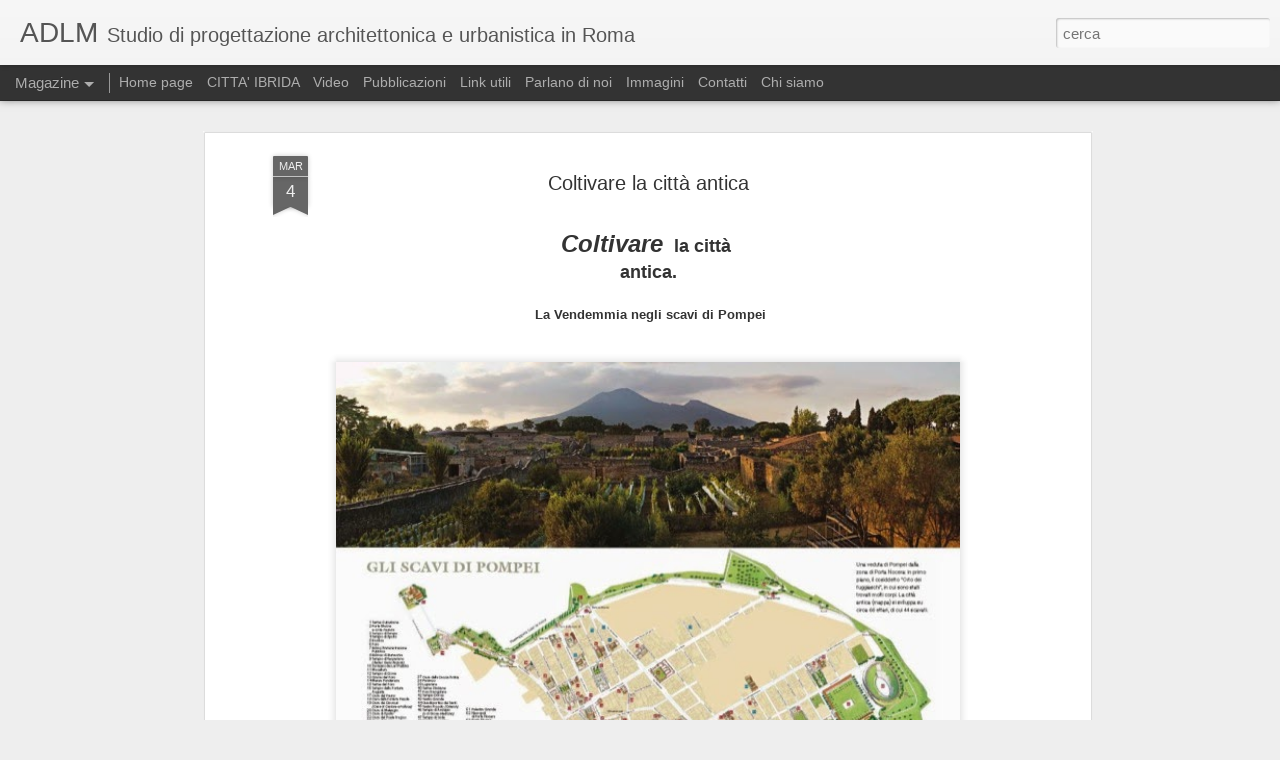

--- FILE ---
content_type: text/html; charset=UTF-8
request_url: http://adlmarchitetti.blogspot.com/2015/03/coltivare-la-citta-antica.html
body_size: 4789
content:
<!DOCTYPE html>
<html class='v2' dir='ltr' lang='it'>
<head>
<link href='https://www.blogger.com/static/v1/widgets/335934321-css_bundle_v2.css' rel='stylesheet' type='text/css'/>
<meta content='text/html; charset=UTF-8' http-equiv='Content-Type'/>
<meta content='blogger' name='generator'/>
<link href='http://adlmarchitetti.blogspot.com/favicon.ico' rel='icon' type='image/x-icon'/>
<link href='http://adlmarchitetti.blogspot.com/2015/03/coltivare-la-citta-antica.html' rel='canonical'/>
<link rel="alternate" type="application/atom+xml" title="ADLM - Atom" href="http://adlmarchitetti.blogspot.com/feeds/posts/default" />
<link rel="alternate" type="application/rss+xml" title="ADLM - RSS" href="http://adlmarchitetti.blogspot.com/feeds/posts/default?alt=rss" />
<link rel="service.post" type="application/atom+xml" title="ADLM - Atom" href="https://www.blogger.com/feeds/215742398126216606/posts/default" />

<link rel="alternate" type="application/atom+xml" title="ADLM - Atom" href="http://adlmarchitetti.blogspot.com/feeds/5815635094141515739/comments/default" />
<!--Can't find substitution for tag [blog.ieCssRetrofitLinks]-->
<link href='https://blogger.googleusercontent.com/img/b/R29vZ2xl/AVvXsEjwspfj_PVQ6pRnKbVR891IHz0_Oq2b3gYJz545e0Jvm3eLivGOfBzeHnWrem2YGasYplvUMa4PD5MKeYOLd5X48QOgLniBL_-SGfL8KbXd59uhdNQWUUkMaOG88s7o8TpImPu6rX8WMEo/s1600/plan.jpg' rel='image_src'/>
<meta content='http://adlmarchitetti.blogspot.com/2015/03/coltivare-la-citta-antica.html' property='og:url'/>
<meta content='Coltivare la città antica' property='og:title'/>
<meta content=' Coltivare  la città   antica.     La Vendemmia negli scavi di Pompei                                        Estratto da: Soprintendenza Spe...' property='og:description'/>
<meta content='https://blogger.googleusercontent.com/img/b/R29vZ2xl/AVvXsEjwspfj_PVQ6pRnKbVR891IHz0_Oq2b3gYJz545e0Jvm3eLivGOfBzeHnWrem2YGasYplvUMa4PD5MKeYOLd5X48QOgLniBL_-SGfL8KbXd59uhdNQWUUkMaOG88s7o8TpImPu6rX8WMEo/w1200-h630-p-k-no-nu/plan.jpg' property='og:image'/>
<title>ADLM: Coltivare la città antica</title>
<meta content='!' name='fragment'/>
<meta content='dynamic' name='blogger-template'/>
<meta content='IE=9,chrome=1' http-equiv='X-UA-Compatible'/>
<meta content='initial-scale=1.0, maximum-scale=1.0, user-scalable=no, width=device-width' name='viewport'/>
<style id='page-skin-1' type='text/css'><!--
/*-----------------------------------------------
Blogger Template Style
Name: Dynamic Views
----------------------------------------------- */
/* Variable definitions
====================
<Variable name="keycolor" description="Main Color" type="color" default="#ffffff"
variants="#2b256f,#00b2b4,#4ba976,#696f00,#b38f00,#f07300,#d0422c,#f37a86,#7b5341"/>
<Group description="Page">
<Variable name="page.text.font" description="Font" type="font"
default="'Helvetica Neue Light', HelveticaNeue-Light, 'Helvetica Neue', Helvetica, Arial, sans-serif"/>
<Variable name="page.text.color" description="Text Color" type="color"
default="#333333" variants="#333333"/>
<Variable name="body.background.color" description="Background Color" type="color"
default="#EEEEEE"
variants="#dfdfea,#d9f4f4,#e4f2eb,#e9ead9,#f4eed9,#fdead9,#f8e3e0,#fdebed,#ebe5e3"/>
</Group>
<Variable name="body.background" description="Body Background" type="background"
color="#EEEEEE" default="$(color) none repeat scroll top left"/>
<Group description="Header">
<Variable name="header.background.color" description="Background Color" type="color"
default="#F3F3F3" variants="#F3F3F3"/>
</Group>
<Group description="Header Bar">
<Variable name="primary.color" description="Background Color" type="color"
default="#333333" variants="#2b256f,#00b2b4,#4ba976,#696f00,#b38f00,#f07300,#d0422c,#f37a86,#7b5341"/>
<Variable name="menu.font" description="Font" type="font"
default="'Helvetica Neue Light', HelveticaNeue-Light, 'Helvetica Neue', Helvetica, Arial, sans-serif"/>
<Variable name="menu.text.color" description="Text Color" type="color"
default="#FFFFFF" variants="#FFFFFF"/>
</Group>
<Group description="Links">
<Variable name="link.font" description="Link Text" type="font"
default="'Helvetica Neue Light', HelveticaNeue-Light, 'Helvetica Neue', Helvetica, Arial, sans-serif"/>
<Variable name="link.color" description="Link Color" type="color"
default="#009EB8"
variants="#2b256f,#00b2b4,#4ba976,#696f00,#b38f00,#f07300,#d0422c,#f37a86,#7b5341"/>
<Variable name="link.hover.color" description="Link Hover Color" type="color"
default="#009EB8"
variants="#2b256f,#00b2b4,#4ba976,#696f00,#b38f00,#f07300,#d0422c,#f37a86,#7b5341"/>
<Variable name="link.visited.color" description="Link Visited Color" type="color"
default="#009EB8"
variants="#2b256f,#00b2b4,#4ba976,#696f00,#b38f00,#f07300,#d0422c,#f37a86,#7b5341"/>
</Group>
<Group description="Blog Title">
<Variable name="blog.title.font" description="Font" type="font"
default="'Helvetica Neue Light', HelveticaNeue-Light, 'Helvetica Neue', Helvetica, Arial, sans-serif"/>
<Variable name="blog.title.color" description="Color" type="color"
default="#555555" variants="#555555"/>
</Group>
<Group description="Blog Description">
<Variable name="blog.description.font" description="Font" type="font"
default="'Helvetica Neue Light', HelveticaNeue-Light, 'Helvetica Neue', Helvetica, Arial, sans-serif"/>
<Variable name="blog.description.color" description="Color" type="color"
default="#555555" variants="#555555"/>
</Group>
<Group description="Post Title">
<Variable name="post.title.font" description="Font" type="font"
default="'Helvetica Neue Light', HelveticaNeue-Light, 'Helvetica Neue', Helvetica, Arial, sans-serif"/>
<Variable name="post.title.color" description="Color" type="color"
default="#333333" variants="#333333"/>
</Group>
<Group description="Date Ribbon">
<Variable name="ribbon.color" description="Color" type="color"
default="#666666" variants="#2b256f,#00b2b4,#4ba976,#696f00,#b38f00,#f07300,#d0422c,#f37a86,#7b5341"/>
<Variable name="ribbon.hover.color" description="Hover Color" type="color"
default="#AD3A2B" variants="#AD3A2B"/>
</Group>
<Variable name="blitzview" description="Initial view type"
type="automatic" default="sidebar"/>
*/
/* BEGIN CUT */
{
"font:Text": "'Helvetica Neue Light', HelveticaNeue-Light, 'Helvetica Neue', Helvetica, Arial, sans-serif",
"color:Text": "#333333",
"image:Background": "#EEEEEE none repeat scroll top left",
"color:Background": "#EEEEEE",
"color:Header Background": "#F3F3F3",
"color:Primary": "#333333",
"color:Menu Text": "#FFFFFF",
"font:Menu": "'Helvetica Neue Light', HelveticaNeue-Light, 'Helvetica Neue', Helvetica, Arial, sans-serif",
"font:Link": "'Helvetica Neue Light', HelveticaNeue-Light, 'Helvetica Neue', Helvetica, Arial, sans-serif",
"color:Link": "#009EB8",
"color:Link Visited": "#009EB8",
"color:Link Hover": "#009EB8",
"font:Blog Title": "'Helvetica Neue Light', HelveticaNeue-Light, 'Helvetica Neue', Helvetica, Arial, sans-serif",
"color:Blog Title": "#555555",
"font:Blog Description": "'Helvetica Neue Light', HelveticaNeue-Light, 'Helvetica Neue', Helvetica, Arial, sans-serif",
"color:Blog Description": "#555555",
"font:Post Title": "'Helvetica Neue Light', HelveticaNeue-Light, 'Helvetica Neue', Helvetica, Arial, sans-serif",
"color:Post Title": "#333333",
"color:Ribbon": "#666666",
"color:Ribbon Hover": "#AD3A2B",
"view": "magazine"
}
/* END CUT */

--></style>
<style id='template-skin-1' type='text/css'><!--
body {
min-width: 960px;
}
.column-center-outer {
margin-top: 46px;
}
.content-outer, .content-fauxcolumn-outer, .region-inner {
min-width: 960px;
max-width: 960px;
_width: 960px;
}
.main-inner .columns {
padding-left: 0;
padding-right: 500px;
}
.main-inner .fauxcolumn-center-outer {
left: 0;
right: 500px;
/* IE6 does not respect left and right together */
_width: expression(this.parentNode.offsetWidth -
parseInt("0") -
parseInt("500px") + 'px');
}
.main-inner .fauxcolumn-left-outer {
width: 0;
}
.main-inner .fauxcolumn-right-outer {
width: 500px;
}
.main-inner .column-left-outer {
width: 0;
right: 100%;
margin-left: -0;
}
.main-inner .column-right-outer {
width: 500px;
margin-right: -500px;
}
#layout {
min-width: 0;
}
#layout .content-outer {
min-width: 0;
width: 800px;
}
#layout .region-inner {
min-width: 0;
width: auto;
}
--></style>
<script src='//www.blogblog.com/dynamicviews/488fc340cdb1c4a9/js/common.js' type='text/javascript'></script>
<script src='//www.blogblog.com/dynamicviews/488fc340cdb1c4a9/js/languages/lang__it.js' type='text/javascript'></script>
<script src='//www.blogblog.com/dynamicviews/488fc340cdb1c4a9/js/magazine.js' type='text/javascript'></script>
<script src='//www.blogblog.com/dynamicviews/4224c15c4e7c9321/js/comments.js'></script>
<link href='https://www.blogger.com/dyn-css/authorization.css?targetBlogID=215742398126216606&amp;zx=cfca9ae0-fcf0-452a-9613-6fea6c301552' media='none' onload='if(media!=&#39;all&#39;)media=&#39;all&#39;' rel='stylesheet'/><noscript><link href='https://www.blogger.com/dyn-css/authorization.css?targetBlogID=215742398126216606&amp;zx=cfca9ae0-fcf0-452a-9613-6fea6c301552' rel='stylesheet'/></noscript>
<meta name='google-adsense-platform-account' content='ca-host-pub-1556223355139109'/>
<meta name='google-adsense-platform-domain' content='blogspot.com'/>

</head>
<body>
<div class='content'>
<div class='content-outer'>
<div class='fauxborder-left content-fauxborder-left'>
<div class='content-inner'>
<div class='main-outer'>
<div class='fauxborder-left main-fauxborder-left'>
<div class='region-inner main-inner'>
<div class='columns fauxcolumns'>
<div class='column-center-outer'>
<div class='column-center-inner'>
<div class='main section' id='main'>
</div>
</div>
</div>
<div class='column-right-outer'>
<div class='column-right-inner'>
<aside>
<div class='sidebar section' id='sidebar-right-1'>
</div>
</aside>
</div>
</div>
<div style='clear: both'></div>
</div>
</div>
</div>
</div>
</div>
</div>
</div>
</div>
<script language='javascript' type='text/javascript'>
        window.onload = function() {
          blogger.ui().configure().view();
        };
      </script>

<script type="text/javascript" src="https://www.blogger.com/static/v1/widgets/2028843038-widgets.js"></script>
<script type='text/javascript'>
window['__wavt'] = 'AOuZoY6S4SgKOcSfhnDjpttOk5GWlmwM8w:1769859720091';_WidgetManager._Init('//www.blogger.com/rearrange?blogID\x3d215742398126216606','//adlmarchitetti.blogspot.com/2015/03/coltivare-la-citta-antica.html','215742398126216606');
_WidgetManager._SetDataContext([{'name': 'blog', 'data': {'blogId': '215742398126216606', 'title': 'ADLM', 'url': 'http://adlmarchitetti.blogspot.com/2015/03/coltivare-la-citta-antica.html', 'canonicalUrl': 'http://adlmarchitetti.blogspot.com/2015/03/coltivare-la-citta-antica.html', 'homepageUrl': 'http://adlmarchitetti.blogspot.com/', 'searchUrl': 'http://adlmarchitetti.blogspot.com/search', 'canonicalHomepageUrl': 'http://adlmarchitetti.blogspot.com/', 'blogspotFaviconUrl': 'http://adlmarchitetti.blogspot.com/favicon.ico', 'bloggerUrl': 'https://www.blogger.com', 'hasCustomDomain': false, 'httpsEnabled': true, 'enabledCommentProfileImages': true, 'gPlusViewType': 'FILTERED_POSTMOD', 'adultContent': false, 'analyticsAccountNumber': '', 'encoding': 'UTF-8', 'locale': 'it', 'localeUnderscoreDelimited': 'it', 'languageDirection': 'ltr', 'isPrivate': false, 'isMobile': false, 'isMobileRequest': false, 'mobileClass': '', 'isPrivateBlog': false, 'isDynamicViewsAvailable': true, 'feedLinks': '\x3clink rel\x3d\x22alternate\x22 type\x3d\x22application/atom+xml\x22 title\x3d\x22ADLM - Atom\x22 href\x3d\x22http://adlmarchitetti.blogspot.com/feeds/posts/default\x22 /\x3e\n\x3clink rel\x3d\x22alternate\x22 type\x3d\x22application/rss+xml\x22 title\x3d\x22ADLM - RSS\x22 href\x3d\x22http://adlmarchitetti.blogspot.com/feeds/posts/default?alt\x3drss\x22 /\x3e\n\x3clink rel\x3d\x22service.post\x22 type\x3d\x22application/atom+xml\x22 title\x3d\x22ADLM - Atom\x22 href\x3d\x22https://www.blogger.com/feeds/215742398126216606/posts/default\x22 /\x3e\n\n\x3clink rel\x3d\x22alternate\x22 type\x3d\x22application/atom+xml\x22 title\x3d\x22ADLM - Atom\x22 href\x3d\x22http://adlmarchitetti.blogspot.com/feeds/5815635094141515739/comments/default\x22 /\x3e\n', 'meTag': '', 'adsenseHostId': 'ca-host-pub-1556223355139109', 'adsenseHasAds': false, 'adsenseAutoAds': false, 'boqCommentIframeForm': true, 'loginRedirectParam': '', 'isGoogleEverywhereLinkTooltipEnabled': true, 'view': '', 'dynamicViewsCommentsSrc': '//www.blogblog.com/dynamicviews/4224c15c4e7c9321/js/comments.js', 'dynamicViewsScriptSrc': '//www.blogblog.com/dynamicviews/488fc340cdb1c4a9', 'plusOneApiSrc': 'https://apis.google.com/js/platform.js', 'disableGComments': true, 'interstitialAccepted': false, 'sharing': {'platforms': [{'name': 'Ottieni link', 'key': 'link', 'shareMessage': 'Ottieni link', 'target': ''}, {'name': 'Facebook', 'key': 'facebook', 'shareMessage': 'Condividi in Facebook', 'target': 'facebook'}, {'name': 'Postalo sul blog', 'key': 'blogThis', 'shareMessage': 'Postalo sul blog', 'target': 'blog'}, {'name': 'X', 'key': 'twitter', 'shareMessage': 'Condividi in X', 'target': 'twitter'}, {'name': 'Pinterest', 'key': 'pinterest', 'shareMessage': 'Condividi in Pinterest', 'target': 'pinterest'}, {'name': 'Email', 'key': 'email', 'shareMessage': 'Email', 'target': 'email'}], 'disableGooglePlus': true, 'googlePlusShareButtonWidth': 0, 'googlePlusBootstrap': '\x3cscript type\x3d\x22text/javascript\x22\x3ewindow.___gcfg \x3d {\x27lang\x27: \x27it\x27};\x3c/script\x3e'}, 'hasCustomJumpLinkMessage': false, 'jumpLinkMessage': 'Continua a leggere', 'pageType': 'item', 'postId': '5815635094141515739', 'postImageThumbnailUrl': 'https://blogger.googleusercontent.com/img/b/R29vZ2xl/AVvXsEjwspfj_PVQ6pRnKbVR891IHz0_Oq2b3gYJz545e0Jvm3eLivGOfBzeHnWrem2YGasYplvUMa4PD5MKeYOLd5X48QOgLniBL_-SGfL8KbXd59uhdNQWUUkMaOG88s7o8TpImPu6rX8WMEo/s72-c/plan.jpg', 'postImageUrl': 'https://blogger.googleusercontent.com/img/b/R29vZ2xl/AVvXsEjwspfj_PVQ6pRnKbVR891IHz0_Oq2b3gYJz545e0Jvm3eLivGOfBzeHnWrem2YGasYplvUMa4PD5MKeYOLd5X48QOgLniBL_-SGfL8KbXd59uhdNQWUUkMaOG88s7o8TpImPu6rX8WMEo/s1600/plan.jpg', 'pageName': 'Coltivare la citt\xe0 antica', 'pageTitle': 'ADLM: Coltivare la citt\xe0 antica'}}, {'name': 'features', 'data': {}}, {'name': 'messages', 'data': {'edit': 'Modifica', 'linkCopiedToClipboard': 'Link copiato negli appunti.', 'ok': 'OK', 'postLink': 'Link del post'}}, {'name': 'skin', 'data': {'vars': {'link_color': '#009EB8', 'post_title_color': '#333333', 'blog_description_font': '\x27Helvetica Neue Light\x27, HelveticaNeue-Light, \x27Helvetica Neue\x27, Helvetica, Arial, sans-serif', 'body_background_color': '#EEEEEE', 'ribbon_color': '#666666', 'body_background': '#EEEEEE none repeat scroll top left', 'blitzview': 'magazine', 'link_visited_color': '#009EB8', 'link_hover_color': '#009EB8', 'header_background_color': '#F3F3F3', 'keycolor': '#ffffff', 'page_text_font': '\x27Helvetica Neue Light\x27, HelveticaNeue-Light, \x27Helvetica Neue\x27, Helvetica, Arial, sans-serif', 'blog_title_color': '#555555', 'ribbon_hover_color': '#AD3A2B', 'blog_title_font': '\x27Helvetica Neue Light\x27, HelveticaNeue-Light, \x27Helvetica Neue\x27, Helvetica, Arial, sans-serif', 'link_font': '\x27Helvetica Neue Light\x27, HelveticaNeue-Light, \x27Helvetica Neue\x27, Helvetica, Arial, sans-serif', 'menu_font': '\x27Helvetica Neue Light\x27, HelveticaNeue-Light, \x27Helvetica Neue\x27, Helvetica, Arial, sans-serif', 'primary_color': '#333333', 'page_text_color': '#333333', 'post_title_font': '\x27Helvetica Neue Light\x27, HelveticaNeue-Light, \x27Helvetica Neue\x27, Helvetica, Arial, sans-serif', 'blog_description_color': '#555555', 'menu_text_color': '#FFFFFF'}, 'override': '', 'url': 'custom'}}, {'name': 'template', 'data': {'isResponsive': false, 'isAlternateRendering': false, 'isCustom': false}}, {'name': 'view', 'data': {'classic': {'name': 'classic', 'url': '?view\x3dclassic'}, 'flipcard': {'name': 'flipcard', 'url': '?view\x3dflipcard'}, 'magazine': {'name': 'magazine', 'url': '?view\x3dmagazine'}, 'mosaic': {'name': 'mosaic', 'url': '?view\x3dmosaic'}, 'sidebar': {'name': 'sidebar', 'url': '?view\x3dsidebar'}, 'snapshot': {'name': 'snapshot', 'url': '?view\x3dsnapshot'}, 'timeslide': {'name': 'timeslide', 'url': '?view\x3dtimeslide'}, 'isMobile': false, 'title': 'Coltivare la citt\xe0 antica', 'description': ' Coltivare  la citt\xe0\xa0  antica.   \xa0 La Vendemmia negli scavi di Pompei                        \xa0             \xa0 Estratto da: Soprintendenza Spe...', 'featuredImage': 'https://blogger.googleusercontent.com/img/b/R29vZ2xl/AVvXsEjwspfj_PVQ6pRnKbVR891IHz0_Oq2b3gYJz545e0Jvm3eLivGOfBzeHnWrem2YGasYplvUMa4PD5MKeYOLd5X48QOgLniBL_-SGfL8KbXd59uhdNQWUUkMaOG88s7o8TpImPu6rX8WMEo/s1600/plan.jpg', 'url': 'http://adlmarchitetti.blogspot.com/2015/03/coltivare-la-citta-antica.html', 'type': 'item', 'isSingleItem': true, 'isMultipleItems': false, 'isError': false, 'isPage': false, 'isPost': true, 'isHomepage': false, 'isArchive': false, 'isLabelSearch': false, 'postId': 5815635094141515739}}]);
_WidgetManager._RegisterWidget('_PageListView', new _WidgetInfo('PageList2', 'main', document.getElementById('PageList2'), {'title': 'Pagine', 'links': [{'isCurrentPage': false, 'href': 'http://adlmarchitetti.blogspot.com/', 'title': 'Home page'}, {'isCurrentPage': false, 'href': 'http://adlmarchitetti.blogspot.com/p/citta-ibrida.html', 'id': '8497850517800281193', 'title': 'CITTA\x27 IBRIDA'}, {'isCurrentPage': false, 'href': 'http://adlmarchitetti.blogspot.com/p/video.html', 'id': '1675762606138469945', 'title': 'Video'}, {'isCurrentPage': false, 'href': 'http://adlmarchitetti.blogspot.com/p/pubblicazioni.html', 'id': '7680322195978137042', 'title': 'Pubblicazioni'}, {'isCurrentPage': false, 'href': 'http://adlmarchitetti.blogspot.com/p/link-utili.html', 'id': '4976428189074666335', 'title': 'Link utili'}, {'isCurrentPage': false, 'href': 'http://adlmarchitetti.blogspot.com/p/parlano-di-noi.html', 'id': '1562002856808472969', 'title': 'Parlano di noi'}, {'isCurrentPage': false, 'href': 'http://adlmarchitetti.blogspot.com/p/immagini.html', 'id': '1773523116130261673', 'title': 'Immagini'}, {'isCurrentPage': false, 'href': 'http://adlmarchitetti.blogspot.com/p/eventi.html', 'id': '1105931899958109540', 'title': 'Contatti'}, {'isCurrentPage': false, 'href': 'http://adlmarchitetti.blogspot.com/p/chi-siamo.html', 'id': '2307898585171391691', 'title': 'Chi siamo'}], 'mobile': false, 'showPlaceholder': true, 'hasCurrentPage': false}, 'displayModeFull'));
_WidgetManager._RegisterWidget('_BlogView', new _WidgetInfo('Blog1', 'main', document.getElementById('Blog1'), {'cmtInteractionsEnabled': false, 'lightboxEnabled': true, 'lightboxModuleUrl': 'https://www.blogger.com/static/v1/jsbin/1010699124-lbx__it.js', 'lightboxCssUrl': 'https://www.blogger.com/static/v1/v-css/828616780-lightbox_bundle.css'}, 'displayModeFull'));
_WidgetManager._RegisterWidget('_NavbarView', new _WidgetInfo('Navbar1', 'sidebar-right-1', document.getElementById('Navbar1'), {}, 'displayModeFull'));
_WidgetManager._RegisterWidget('_HeaderView', new _WidgetInfo('Header1', 'sidebar-right-1', document.getElementById('Header1'), {}, 'displayModeFull'));
_WidgetManager._RegisterWidget('_FollowersView', new _WidgetInfo('Followers1', 'sidebar-right-1', document.getElementById('Followers1'), {}, 'displayModeFull'));
</script>
</body>
</html>